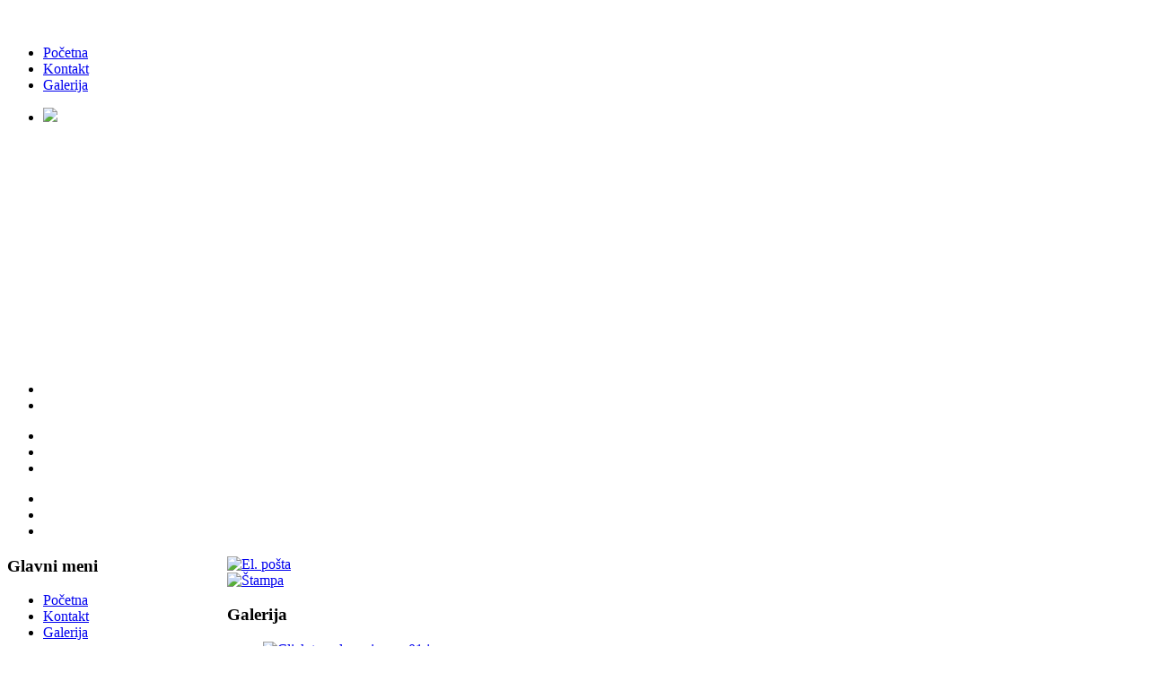

--- FILE ---
content_type: text/html; charset=utf-8
request_url: http://aikido.ba/index.php/galerija
body_size: 4081
content:
<!DOCTYPE HTML>
<html lang="sr-yu" dir="ltr">

<head>
<meta charset="utf-8" />
<meta http-equiv="X-UA-Compatible" content="IE=edge,chrome=1">
<meta name="viewport" content="width=device-width, initial-scale=1">
  <base href="http://aikido.ba/index.php/galerija" />
  <meta name="keywords" content="aikido, klub, šihan, sihan, zvornik,  novi beograd" />
  <meta name="author" content="Super User" />
  <meta name="description" content="Aikido klub Šihan Zvornik" />
  <meta name="generator" content="Joomla! - Open Source Content Management" />
  <title>Galerija</title>
  <link href="/templates/aikido/favicon.ico" rel="shortcut icon" type="image/vnd.microsoft.icon" />
  <link rel="stylesheet" href="/plugins/content/jw_sigpro/jw_sigpro/includes/js/lytebox/lytebox.css" type="text/css" />
  <link rel="stylesheet" href="/plugins/content/jw_sigpro/jw_sigpro/tmpl/Classic/css/template.css" type="text/css" media="screen"  />
  <link rel="stylesheet" href="/plugins/content/jw_sigpro/jw_sigpro/includes/css/print.css" type="text/css" media="print"  />
  <link rel="stylesheet" href="/cache/widgetkit/widgetkit-d3407a6b.css" type="text/css" />
  <script src="/media/system/js/mootools-core.js" type="text/javascript"></script>
  <script src="/media/system/js/core.js" type="text/javascript"></script>
  <script src="/media/system/js/caption.js" type="text/javascript"></script>
  <script src="/plugins/content/jw_sigpro/jw_sigpro/includes/js/lytebox/lytebox.js" type="text/javascript"></script>
  <script src="/plugins/content/jw_sigpro/jw_sigpro/includes/js/behaviour.js" type="text/javascript"></script>
  <script src="/media/widgetkit/js/jquery.js" type="text/javascript"></script>
  <script src="/cache/widgetkit/widgetkit-1c8ddd5c.js" type="text/javascript"></script>
  <script type="text/javascript">
window.addEvent('load', function() {
				new JCaption('img.caption');
			});
  </script>

<link rel="apple-touch-icon-precomposed" href="/templates/aikido/apple_touch_icon.png" />
<link rel="stylesheet" href="/templates/aikido/css/base.css" />
<link rel="stylesheet" href="/templates/aikido/css/layout.css" />
<link rel="stylesheet" href="/templates/aikido/css/menus.css" />
<style>.wrapper { max-width: 980px; }
#sidebar-a { width: 25%; }
#maininner { width: 75%; }
#maininner { float: right; }
#menu .dropdown { width: 250px; }
#menu .columns2 { width: 500px; }
#menu .columns3 { width: 750px; }
#menu .columns4 { width: 1000px; }</style>
<link rel="stylesheet" href="/templates/aikido/css/modules.css" />
<link rel="stylesheet" href="/templates/aikido/css/tools.css" />
<link rel="stylesheet" href="/templates/aikido/css/system.css" />
<link rel="stylesheet" href="/templates/aikido/css/extensions.css" />
<link rel="stylesheet" href="/templates/aikido/styles/newsgrand_style/css/custom.css" />
<link rel="stylesheet" href="/templates/aikido/css/color1/darkblue.css" />
<link rel="stylesheet" href="/templates/aikido/css/color2/blue.css" />
<link rel="stylesheet" href="/templates/aikido/css/font2/georgia.css" />
<link rel="stylesheet" href="/templates/aikido/css/font3/arial.css" />
<link rel="stylesheet" href="/templates/aikido/css/style.css" />
<link rel="stylesheet" href="/templates/aikido/css/responsive.css" />
<link rel="stylesheet" href="/templates/aikido/css/print.css" />
<script src="/templates/aikido/warp/js/warp.js"></script>
<script src="/templates/aikido/warp/js/responsive.js"></script>
<script src="/templates/aikido/warp/js/accordionmenu.js"></script>
<script src="/templates/aikido/warp/js/dropdownmenu.js"></script>
<script src="/templates/aikido/js/template.js"></script>
</head>

<body id="page" class="page sidebar-a-left sidebars-1  isblog " data-config='{"twitter":0,"plusone":0,"facebook":0}'>

		
	<div class="wrapper clearfix">

		<header id="header">

			
				
			<div id="headerbar" class="clearfix">
			
					
				<a id="logo" href="http://aikido.ba">
<p><img src="/images/logoai.png" border="0" alt="" /></p></a>
								
								
			</div>
			
						<div id="menubar" class="clearfix">
				
								<nav id="menu"><ul class="menu menu-dropdown">
<li class="level1 item101"><a href="/" class="level1"><span>Početna</span></a></li><li class="level1 item103"><a href="/index.php/kontakt" class="level1"><span>Kontakt</span></a></li><li class="level1 item105 active current"><a href="/index.php/galerija" class="level1 active current"><span>Galerija</span></a></li></ul></nav>
				
								
			</div>
					
					
		</header>

				<section id="top-a" class="grid-block"><div class="grid-box width100 grid-h"><div class="module mod-imgslider ">
	<div class="deepest">

				
				
<div id="slideshow-1-696f7e8908fe2" class="wk-slideshow wk-slideshow-default" data-widgetkit="slideshow" data-options='{"style":"default","autoplay":1,"interval":5000,"width":"auto","height":"auto","duration":500,"index":0,"order":"default","navigation":1,"buttons":0,"slices":20,"animated":"fade","caption_animation_duration":500}'>
	<div>
		<ul class="slides">

									<li>
				<article class="wk-content clearfix"><img src="/images/slide1.jpg" border="0" style="border: 0;" /></article>
			</li>
												<li>
				<article class="wk-content clearfix"><img src="[data-uri]" data-src="/images/slide2.jpg" border="0" width="980" height="299" /></article>
			</li>
												<li>
				<article class="wk-content clearfix"><img src="[data-uri]" data-src="/images/slide3.jpg" border="0" /></article>
			</li>
								</ul>
				<div class="caption"></div><ul class="captions"><li></li><li></li><li></li></ul>
	</div>
	<ul class="nav"><li><span></span></li><li><span></span></li><li><span></span></li></ul></div>
	</div>
</div></div></section>
				
				
				<div id="main" class="grid-block">

			<div id="maininner" class="grid-box">

				
				
								<section id="content" class="grid-block">
<div id="system-message-container">
</div>

<div id="system">

	
	<article class="item">

		
				<header>

											<div class="icon email"><a href="/index.php/component/mailto/?tmpl=component&amp;template=aikido&amp;link=26d5cf80c983a5674e17f5dd7a8159c6783a0c9f" title="El. pošta" onclick="window.open(this.href,'win2','width=400,height=350,menubar=yes,resizable=yes'); return false;"><img src="/media/system/images/emailButton.png" alt="El. pošta"  /></a></div>
							
								<div class="icon print"><a href="/index.php/galerija?tmpl=component&amp;print=1&amp;page=" title="Štampa" onclick="window.open(this.href,'win2','status=no,toolbar=no,scrollbars=yes,titlebar=no,menubar=no,resizable=yes,width=640,height=480,directories=no,location=no'); return false;" rel="nofollow"><img src="/media/system/images/printButton.png" alt="Štampa"  /></a></div>
								
			<h1 class="title">Galerija</h1>

			
		</header>
			
		
		<div class="content clearfix">

		
<p>

<!-- JoomlaWorks "Simple Image Gallery Pro" Plugin (v2.5.7) starts here -->

<ul id="sigProIddf76dc6ccb" class="sigProContainer sigProClassic sigProClassic">
		<li class="sigProThumb">
		<span class="sigProLinkOuterWrapper">
			<span class="sigProLinkWrapper">
				<a href="/images/foto/01.jpg" class="sigProLink" style="width:120px;height:120px;" rel="lyteshow[gallerydf76dc6ccb]" title="" target="_blank">
										<img class="sigProImg" src="/plugins/content/jw_sigpro/jw_sigpro/includes/images/transparent.gif" alt="Click to enlarge image 01.jpg" title="Click to enlarge image 01.jpg" style="width:120px;height:120px;background-image:url(/cache/jw_sigpro/jwsigpro_cache_df76dc6ccb_01.jpg);" />
														</a>
			</span>
		</span>
	</li>
		<li class="sigProThumb">
		<span class="sigProLinkOuterWrapper">
			<span class="sigProLinkWrapper">
				<a href="/images/foto/010.jpg" class="sigProLink" style="width:120px;height:120px;" rel="lyteshow[gallerydf76dc6ccb]" title="" target="_blank">
										<img class="sigProImg" src="/plugins/content/jw_sigpro/jw_sigpro/includes/images/transparent.gif" alt="Click to enlarge image 010.jpg" title="Click to enlarge image 010.jpg" style="width:120px;height:120px;background-image:url(/cache/jw_sigpro/jwsigpro_cache_df76dc6ccb_010.jpg);" />
														</a>
			</span>
		</span>
	</li>
		<li class="sigProThumb">
		<span class="sigProLinkOuterWrapper">
			<span class="sigProLinkWrapper">
				<a href="/images/foto/02.jpg" class="sigProLink" style="width:120px;height:120px;" rel="lyteshow[gallerydf76dc6ccb]" title="" target="_blank">
										<img class="sigProImg" src="/plugins/content/jw_sigpro/jw_sigpro/includes/images/transparent.gif" alt="Click to enlarge image 02.jpg" title="Click to enlarge image 02.jpg" style="width:120px;height:120px;background-image:url(/cache/jw_sigpro/jwsigpro_cache_df76dc6ccb_02.jpg);" />
														</a>
			</span>
		</span>
	</li>
		<li class="sigProThumb">
		<span class="sigProLinkOuterWrapper">
			<span class="sigProLinkWrapper">
				<a href="/images/foto/03.jpg" class="sigProLink" style="width:120px;height:120px;" rel="lyteshow[gallerydf76dc6ccb]" title="" target="_blank">
										<img class="sigProImg" src="/plugins/content/jw_sigpro/jw_sigpro/includes/images/transparent.gif" alt="Click to enlarge image 03.jpg" title="Click to enlarge image 03.jpg" style="width:120px;height:120px;background-image:url(/cache/jw_sigpro/jwsigpro_cache_df76dc6ccb_03.jpg);" />
														</a>
			</span>
		</span>
	</li>
		<li class="sigProThumb">
		<span class="sigProLinkOuterWrapper">
			<span class="sigProLinkWrapper">
				<a href="/images/foto/04.jpg" class="sigProLink" style="width:120px;height:120px;" rel="lyteshow[gallerydf76dc6ccb]" title="" target="_blank">
										<img class="sigProImg" src="/plugins/content/jw_sigpro/jw_sigpro/includes/images/transparent.gif" alt="Click to enlarge image 04.jpg" title="Click to enlarge image 04.jpg" style="width:120px;height:120px;background-image:url(/cache/jw_sigpro/jwsigpro_cache_df76dc6ccb_04.jpg);" />
														</a>
			</span>
		</span>
	</li>
		<li class="sigProThumb">
		<span class="sigProLinkOuterWrapper">
			<span class="sigProLinkWrapper">
				<a href="/images/foto/05.jpg" class="sigProLink" style="width:120px;height:120px;" rel="lyteshow[gallerydf76dc6ccb]" title="" target="_blank">
										<img class="sigProImg" src="/plugins/content/jw_sigpro/jw_sigpro/includes/images/transparent.gif" alt="Click to enlarge image 05.jpg" title="Click to enlarge image 05.jpg" style="width:120px;height:120px;background-image:url(/cache/jw_sigpro/jwsigpro_cache_df76dc6ccb_05.jpg);" />
														</a>
			</span>
		</span>
	</li>
		<li class="sigProThumb">
		<span class="sigProLinkOuterWrapper">
			<span class="sigProLinkWrapper">
				<a href="/images/foto/06.jpg" class="sigProLink" style="width:120px;height:120px;" rel="lyteshow[gallerydf76dc6ccb]" title="" target="_blank">
										<img class="sigProImg" src="/plugins/content/jw_sigpro/jw_sigpro/includes/images/transparent.gif" alt="Click to enlarge image 06.jpg" title="Click to enlarge image 06.jpg" style="width:120px;height:120px;background-image:url(/cache/jw_sigpro/jwsigpro_cache_df76dc6ccb_06.jpg);" />
														</a>
			</span>
		</span>
	</li>
		<li class="sigProThumb">
		<span class="sigProLinkOuterWrapper">
			<span class="sigProLinkWrapper">
				<a href="/images/foto/07.jpg" class="sigProLink" style="width:120px;height:120px;" rel="lyteshow[gallerydf76dc6ccb]" title="" target="_blank">
										<img class="sigProImg" src="/plugins/content/jw_sigpro/jw_sigpro/includes/images/transparent.gif" alt="Click to enlarge image 07.jpg" title="Click to enlarge image 07.jpg" style="width:120px;height:120px;background-image:url(/cache/jw_sigpro/jwsigpro_cache_df76dc6ccb_07.jpg);" />
														</a>
			</span>
		</span>
	</li>
		<li class="sigProThumb">
		<span class="sigProLinkOuterWrapper">
			<span class="sigProLinkWrapper">
				<a href="/images/foto/08.jpg" class="sigProLink" style="width:120px;height:120px;" rel="lyteshow[gallerydf76dc6ccb]" title="" target="_blank">
										<img class="sigProImg" src="/plugins/content/jw_sigpro/jw_sigpro/includes/images/transparent.gif" alt="Click to enlarge image 08.jpg" title="Click to enlarge image 08.jpg" style="width:120px;height:120px;background-image:url(/cache/jw_sigpro/jwsigpro_cache_df76dc6ccb_08.jpg);" />
														</a>
			</span>
		</span>
	</li>
		<li class="sigProThumb">
		<span class="sigProLinkOuterWrapper">
			<span class="sigProLinkWrapper">
				<a href="/images/foto/09.jpg" class="sigProLink" style="width:120px;height:120px;" rel="lyteshow[gallerydf76dc6ccb]" title="" target="_blank">
										<img class="sigProImg" src="/plugins/content/jw_sigpro/jw_sigpro/includes/images/transparent.gif" alt="Click to enlarge image 09.jpg" title="Click to enlarge image 09.jpg" style="width:120px;height:120px;background-image:url(/cache/jw_sigpro/jwsigpro_cache_df76dc6ccb_09.jpg);" />
														</a>
			</span>
		</span>
	</li>
		<li class="sigProThumb">
		<span class="sigProLinkOuterWrapper">
			<span class="sigProLinkWrapper">
				<a href="/images/foto/091.jpg" class="sigProLink" style="width:120px;height:120px;" rel="lyteshow[gallerydf76dc6ccb]" title="" target="_blank">
										<img class="sigProImg" src="/plugins/content/jw_sigpro/jw_sigpro/includes/images/transparent.gif" alt="Click to enlarge image 091.jpg" title="Click to enlarge image 091.jpg" style="width:120px;height:120px;background-image:url(/cache/jw_sigpro/jwsigpro_cache_df76dc6ccb_091.jpg);" />
														</a>
			</span>
		</span>
	</li>
		<li class="sigProThumb">
		<span class="sigProLinkOuterWrapper">
			<span class="sigProLinkWrapper">
				<a href="/images/foto/092.jpg" class="sigProLink" style="width:120px;height:120px;" rel="lyteshow[gallerydf76dc6ccb]" title="" target="_blank">
										<img class="sigProImg" src="/plugins/content/jw_sigpro/jw_sigpro/includes/images/transparent.gif" alt="Click to enlarge image 092.jpg" title="Click to enlarge image 092.jpg" style="width:120px;height:120px;background-image:url(/cache/jw_sigpro/jwsigpro_cache_df76dc6ccb_092.jpg);" />
														</a>
			</span>
		</span>
	</li>
		<li class="sigProThumb">
		<span class="sigProLinkOuterWrapper">
			<span class="sigProLinkWrapper">
				<a href="/images/foto/093.jpg" class="sigProLink" style="width:120px;height:120px;" rel="lyteshow[gallerydf76dc6ccb]" title="" target="_blank">
										<img class="sigProImg" src="/plugins/content/jw_sigpro/jw_sigpro/includes/images/transparent.gif" alt="Click to enlarge image 093.jpg" title="Click to enlarge image 093.jpg" style="width:120px;height:120px;background-image:url(/cache/jw_sigpro/jwsigpro_cache_df76dc6ccb_093.jpg);" />
														</a>
			</span>
		</span>
	</li>
		<li class="sigProThumb">
		<span class="sigProLinkOuterWrapper">
			<span class="sigProLinkWrapper">
				<a href="/images/foto/094.jpg" class="sigProLink" style="width:120px;height:120px;" rel="lyteshow[gallerydf76dc6ccb]" title="" target="_blank">
										<img class="sigProImg" src="/plugins/content/jw_sigpro/jw_sigpro/includes/images/transparent.gif" alt="Click to enlarge image 094.jpg" title="Click to enlarge image 094.jpg" style="width:120px;height:120px;background-image:url(/cache/jw_sigpro/jwsigpro_cache_df76dc6ccb_094.jpg);" />
														</a>
			</span>
		</span>
	</li>
		<li class="sigProThumb">
		<span class="sigProLinkOuterWrapper">
			<span class="sigProLinkWrapper">
				<a href="/images/foto/095.jpg" class="sigProLink" style="width:120px;height:120px;" rel="lyteshow[gallerydf76dc6ccb]" title="" target="_blank">
										<img class="sigProImg" src="/plugins/content/jw_sigpro/jw_sigpro/includes/images/transparent.gif" alt="Click to enlarge image 095.jpg" title="Click to enlarge image 095.jpg" style="width:120px;height:120px;background-image:url(/cache/jw_sigpro/jwsigpro_cache_df76dc6ccb_095.jpg);" />
														</a>
			</span>
		</span>
	</li>
		<li class="sigProThumb">
		<span class="sigProLinkOuterWrapper">
			<span class="sigProLinkWrapper">
				<a href="/images/foto/096.jpg" class="sigProLink" style="width:120px;height:120px;" rel="lyteshow[gallerydf76dc6ccb]" title="" target="_blank">
										<img class="sigProImg" src="/plugins/content/jw_sigpro/jw_sigpro/includes/images/transparent.gif" alt="Click to enlarge image 096.jpg" title="Click to enlarge image 096.jpg" style="width:120px;height:120px;background-image:url(/cache/jw_sigpro/jwsigpro_cache_df76dc6ccb_096.jpg);" />
														</a>
			</span>
		</span>
	</li>
		<li class="sigProThumb">
		<span class="sigProLinkOuterWrapper">
			<span class="sigProLinkWrapper">
				<a href="/images/foto/097.jpg" class="sigProLink" style="width:120px;height:120px;" rel="lyteshow[gallerydf76dc6ccb]" title="" target="_blank">
										<img class="sigProImg" src="/plugins/content/jw_sigpro/jw_sigpro/includes/images/transparent.gif" alt="Click to enlarge image 097.jpg" title="Click to enlarge image 097.jpg" style="width:120px;height:120px;background-image:url(/cache/jw_sigpro/jwsigpro_cache_df76dc6ccb_097.jpg);" />
														</a>
			</span>
		</span>
	</li>
		<li class="sigProThumb">
		<span class="sigProLinkOuterWrapper">
			<span class="sigProLinkWrapper">
				<a href="/images/foto/098.jpg" class="sigProLink" style="width:120px;height:120px;" rel="lyteshow[gallerydf76dc6ccb]" title="" target="_blank">
										<img class="sigProImg" src="/plugins/content/jw_sigpro/jw_sigpro/includes/images/transparent.gif" alt="Click to enlarge image 098.jpg" title="Click to enlarge image 098.jpg" style="width:120px;height:120px;background-image:url(/cache/jw_sigpro/jwsigpro_cache_df76dc6ccb_098.jpg);" />
														</a>
			</span>
		</span>
	</li>
		<li class="sigProThumb">
		<span class="sigProLinkOuterWrapper">
			<span class="sigProLinkWrapper">
				<a href="/images/foto/099.jpg" class="sigProLink" style="width:120px;height:120px;" rel="lyteshow[gallerydf76dc6ccb]" title="" target="_blank">
										<img class="sigProImg" src="/plugins/content/jw_sigpro/jw_sigpro/includes/images/transparent.gif" alt="Click to enlarge image 099.jpg" title="Click to enlarge image 099.jpg" style="width:120px;height:120px;background-image:url(/cache/jw_sigpro/jwsigpro_cache_df76dc6ccb_099.jpg);" />
														</a>
			</span>
		</span>
	</li>
		<li class="sigProThumb">
		<span class="sigProLinkOuterWrapper">
			<span class="sigProLinkWrapper">
				<a href="/images/foto/0991.jpg" class="sigProLink" style="width:120px;height:120px;" rel="lyteshow[gallerydf76dc6ccb]" title="" target="_blank">
										<img class="sigProImg" src="/plugins/content/jw_sigpro/jw_sigpro/includes/images/transparent.gif" alt="Click to enlarge image 0991.jpg" title="Click to enlarge image 0991.jpg" style="width:120px;height:120px;background-image:url(/cache/jw_sigpro/jwsigpro_cache_df76dc6ccb_0991.jpg);" />
														</a>
			</span>
		</span>
	</li>
		<li class="sigProThumb">
		<span class="sigProLinkOuterWrapper">
			<span class="sigProLinkWrapper">
				<a href="/images/foto/0992.jpg" class="sigProLink" style="width:120px;height:120px;" rel="lyteshow[gallerydf76dc6ccb]" title="" target="_blank">
										<img class="sigProImg" src="/plugins/content/jw_sigpro/jw_sigpro/includes/images/transparent.gif" alt="Click to enlarge image 0992.jpg" title="Click to enlarge image 0992.jpg" style="width:120px;height:120px;background-image:url(/cache/jw_sigpro/jwsigpro_cache_df76dc6ccb_0992.jpg);" />
														</a>
			</span>
		</span>
	</li>
		<li class="sigProThumb">
		<span class="sigProLinkOuterWrapper">
			<span class="sigProLinkWrapper">
				<a href="/images/foto/0993.jpg" class="sigProLink" style="width:120px;height:120px;" rel="lyteshow[gallerydf76dc6ccb]" title="" target="_blank">
										<img class="sigProImg" src="/plugins/content/jw_sigpro/jw_sigpro/includes/images/transparent.gif" alt="Click to enlarge image 0993.jpg" title="Click to enlarge image 0993.jpg" style="width:120px;height:120px;background-image:url(/cache/jw_sigpro/jwsigpro_cache_df76dc6ccb_0993.jpg);" />
														</a>
			</span>
		</span>
	</li>
		<li class="sigProThumb">
		<span class="sigProLinkOuterWrapper">
			<span class="sigProLinkWrapper">
				<a href="/images/foto/0994.jpg" class="sigProLink" style="width:120px;height:120px;" rel="lyteshow[gallerydf76dc6ccb]" title="" target="_blank">
										<img class="sigProImg" src="/plugins/content/jw_sigpro/jw_sigpro/includes/images/transparent.gif" alt="Click to enlarge image 0994.jpg" title="Click to enlarge image 0994.jpg" style="width:120px;height:120px;background-image:url(/cache/jw_sigpro/jwsigpro_cache_df76dc6ccb_0994.jpg);" />
														</a>
			</span>
		</span>
	</li>
		<li class="sigProThumb">
		<span class="sigProLinkOuterWrapper">
			<span class="sigProLinkWrapper">
				<a href="/images/foto/0995.jpg" class="sigProLink" style="width:120px;height:120px;" rel="lyteshow[gallerydf76dc6ccb]" title="" target="_blank">
										<img class="sigProImg" src="/plugins/content/jw_sigpro/jw_sigpro/includes/images/transparent.gif" alt="Click to enlarge image 0995.jpg" title="Click to enlarge image 0995.jpg" style="width:120px;height:120px;background-image:url(/cache/jw_sigpro/jwsigpro_cache_df76dc6ccb_0995.jpg);" />
														</a>
			</span>
		</span>
	</li>
		<li class="sigProThumb">
		<span class="sigProLinkOuterWrapper">
			<span class="sigProLinkWrapper">
				<a href="/images/foto/0996.jpg" class="sigProLink" style="width:120px;height:120px;" rel="lyteshow[gallerydf76dc6ccb]" title="" target="_blank">
										<img class="sigProImg" src="/plugins/content/jw_sigpro/jw_sigpro/includes/images/transparent.gif" alt="Click to enlarge image 0996.jpg" title="Click to enlarge image 0996.jpg" style="width:120px;height:120px;background-image:url(/cache/jw_sigpro/jwsigpro_cache_df76dc6ccb_0996.jpg);" />
														</a>
			</span>
		</span>
	</li>
		<li class="sigProThumb">
		<span class="sigProLinkOuterWrapper">
			<span class="sigProLinkWrapper">
				<a href="/images/foto/0997.jpg" class="sigProLink" style="width:120px;height:120px;" rel="lyteshow[gallerydf76dc6ccb]" title="" target="_blank">
										<img class="sigProImg" src="/plugins/content/jw_sigpro/jw_sigpro/includes/images/transparent.gif" alt="Click to enlarge image 0997.jpg" title="Click to enlarge image 0997.jpg" style="width:120px;height:120px;background-image:url(/cache/jw_sigpro/jwsigpro_cache_df76dc6ccb_0997.jpg);" />
														</a>
			</span>
		</span>
	</li>
		<li class="sigProThumb">
		<span class="sigProLinkOuterWrapper">
			<span class="sigProLinkWrapper">
				<a href="/images/foto/0998.jpg" class="sigProLink" style="width:120px;height:120px;" rel="lyteshow[gallerydf76dc6ccb]" title="" target="_blank">
										<img class="sigProImg" src="/plugins/content/jw_sigpro/jw_sigpro/includes/images/transparent.gif" alt="Click to enlarge image 0998.jpg" title="Click to enlarge image 0998.jpg" style="width:120px;height:120px;background-image:url(/cache/jw_sigpro/jwsigpro_cache_df76dc6ccb_0998.jpg);" />
														</a>
			</span>
		</span>
	</li>
		<li class="sigProThumb">
		<span class="sigProLinkOuterWrapper">
			<span class="sigProLinkWrapper">
				<a href="/images/foto/0999.jpg" class="sigProLink" style="width:120px;height:120px;" rel="lyteshow[gallerydf76dc6ccb]" title="" target="_blank">
										<img class="sigProImg" src="/plugins/content/jw_sigpro/jw_sigpro/includes/images/transparent.gif" alt="Click to enlarge image 0999.jpg" title="Click to enlarge image 0999.jpg" style="width:120px;height:120px;background-image:url(/cache/jw_sigpro/jwsigpro_cache_df76dc6ccb_0999.jpg);" />
														</a>
			</span>
		</span>
	</li>
		<li class="sigProThumb">
		<span class="sigProLinkOuterWrapper">
			<span class="sigProLinkWrapper">
				<a href="/images/foto/09991.jpg" class="sigProLink" style="width:120px;height:120px;" rel="lyteshow[gallerydf76dc6ccb]" title="" target="_blank">
										<img class="sigProImg" src="/plugins/content/jw_sigpro/jw_sigpro/includes/images/transparent.gif" alt="Click to enlarge image 09991.jpg" title="Click to enlarge image 09991.jpg" style="width:120px;height:120px;background-image:url(/cache/jw_sigpro/jwsigpro_cache_df76dc6ccb_09991.jpg);" />
														</a>
			</span>
		</span>
	</li>
		<li class="sigProThumb">
		<span class="sigProLinkOuterWrapper">
			<span class="sigProLinkWrapper">
				<a href="/images/foto/09992.jpg" class="sigProLink" style="width:120px;height:120px;" rel="lyteshow[gallerydf76dc6ccb]" title="" target="_blank">
										<img class="sigProImg" src="/plugins/content/jw_sigpro/jw_sigpro/includes/images/transparent.gif" alt="Click to enlarge image 09992.jpg" title="Click to enlarge image 09992.jpg" style="width:120px;height:120px;background-image:url(/cache/jw_sigpro/jwsigpro_cache_df76dc6ccb_09992.jpg);" />
														</a>
			</span>
		</span>
	</li>
		<li class="sigProThumb">
		<span class="sigProLinkOuterWrapper">
			<span class="sigProLinkWrapper">
				<a href="/images/foto/09993.jpg" class="sigProLink" style="width:120px;height:120px;" rel="lyteshow[gallerydf76dc6ccb]" title="" target="_blank">
										<img class="sigProImg" src="/plugins/content/jw_sigpro/jw_sigpro/includes/images/transparent.gif" alt="Click to enlarge image 09993.jpg" title="Click to enlarge image 09993.jpg" style="width:120px;height:120px;background-image:url(/cache/jw_sigpro/jwsigpro_cache_df76dc6ccb_09993.jpg);" />
														</a>
			</span>
		</span>
	</li>
		<li class="sigProThumb">
		<span class="sigProLinkOuterWrapper">
			<span class="sigProLinkWrapper">
				<a href="/images/foto/09994.jpg" class="sigProLink" style="width:120px;height:120px;" rel="lyteshow[gallerydf76dc6ccb]" title="" target="_blank">
										<img class="sigProImg" src="/plugins/content/jw_sigpro/jw_sigpro/includes/images/transparent.gif" alt="Click to enlarge image 09994.jpg" title="Click to enlarge image 09994.jpg" style="width:120px;height:120px;background-image:url(/cache/jw_sigpro/jwsigpro_cache_df76dc6ccb_09994.jpg);" />
														</a>
			</span>
		</span>
	</li>
		<li class="sigProThumb">
		<span class="sigProLinkOuterWrapper">
			<span class="sigProLinkWrapper">
				<a href="/images/foto/09995.jpg" class="sigProLink" style="width:120px;height:120px;" rel="lyteshow[gallerydf76dc6ccb]" title="" target="_blank">
										<img class="sigProImg" src="/plugins/content/jw_sigpro/jw_sigpro/includes/images/transparent.gif" alt="Click to enlarge image 09995.jpg" title="Click to enlarge image 09995.jpg" style="width:120px;height:120px;background-image:url(/cache/jw_sigpro/jwsigpro_cache_df76dc6ccb_09995.jpg);" />
														</a>
			</span>
		</span>
	</li>
		<li class="sigProThumb">
		<span class="sigProLinkOuterWrapper">
			<span class="sigProLinkWrapper">
				<a href="/images/foto/09996.jpg" class="sigProLink" style="width:120px;height:120px;" rel="lyteshow[gallerydf76dc6ccb]" title="" target="_blank">
										<img class="sigProImg" src="/plugins/content/jw_sigpro/jw_sigpro/includes/images/transparent.gif" alt="Click to enlarge image 09996.jpg" title="Click to enlarge image 09996.jpg" style="width:120px;height:120px;background-image:url(/cache/jw_sigpro/jwsigpro_cache_df76dc6ccb_09996.jpg);" />
														</a>
			</span>
		</span>
	</li>
		<li class="sigProThumb">
		<span class="sigProLinkOuterWrapper">
			<span class="sigProLinkWrapper">
				<a href="/images/foto/09997.jpg" class="sigProLink" style="width:120px;height:120px;" rel="lyteshow[gallerydf76dc6ccb]" title="" target="_blank">
										<img class="sigProImg" src="/plugins/content/jw_sigpro/jw_sigpro/includes/images/transparent.gif" alt="Click to enlarge image 09997.jpg" title="Click to enlarge image 09997.jpg" style="width:120px;height:120px;background-image:url(/cache/jw_sigpro/jwsigpro_cache_df76dc6ccb_09997.jpg);" />
														</a>
			</span>
		</span>
	</li>
		<li class="sigProThumb">
		<span class="sigProLinkOuterWrapper">
			<span class="sigProLinkWrapper">
				<a href="/images/foto/09998.jpg" class="sigProLink" style="width:120px;height:120px;" rel="lyteshow[gallerydf76dc6ccb]" title="" target="_blank">
										<img class="sigProImg" src="/plugins/content/jw_sigpro/jw_sigpro/includes/images/transparent.gif" alt="Click to enlarge image 09998.jpg" title="Click to enlarge image 09998.jpg" style="width:120px;height:120px;background-image:url(/cache/jw_sigpro/jwsigpro_cache_df76dc6ccb_09998.jpg);" />
														</a>
			</span>
		</span>
	</li>
		<li class="sigProThumb">
		<span class="sigProLinkOuterWrapper">
			<span class="sigProLinkWrapper">
				<a href="/images/foto/1.jpg" class="sigProLink" style="width:120px;height:120px;" rel="lyteshow[gallerydf76dc6ccb]" title="" target="_blank">
										<img class="sigProImg" src="/plugins/content/jw_sigpro/jw_sigpro/includes/images/transparent.gif" alt="Click to enlarge image 1.jpg" title="Click to enlarge image 1.jpg" style="width:120px;height:120px;background-image:url(/cache/jw_sigpro/jwsigpro_cache_df76dc6ccb_1.jpg);" />
														</a>
			</span>
		</span>
	</li>
		<li class="sigProThumb">
		<span class="sigProLinkOuterWrapper">
			<span class="sigProLinkWrapper">
				<a href="/images/foto/1a.jpg" class="sigProLink" style="width:120px;height:120px;" rel="lyteshow[gallerydf76dc6ccb]" title="" target="_blank">
										<img class="sigProImg" src="/plugins/content/jw_sigpro/jw_sigpro/includes/images/transparent.gif" alt="Click to enlarge image 1a.jpg" title="Click to enlarge image 1a.jpg" style="width:120px;height:120px;background-image:url(/cache/jw_sigpro/jwsigpro_cache_df76dc6ccb_1a.jpg);" />
														</a>
			</span>
		</span>
	</li>
		<li class="sigProThumb">
		<span class="sigProLinkOuterWrapper">
			<span class="sigProLinkWrapper">
				<a href="/images/foto/1b.jpg" class="sigProLink" style="width:120px;height:120px;" rel="lyteshow[gallerydf76dc6ccb]" title="" target="_blank">
										<img class="sigProImg" src="/plugins/content/jw_sigpro/jw_sigpro/includes/images/transparent.gif" alt="Click to enlarge image 1b.jpg" title="Click to enlarge image 1b.jpg" style="width:120px;height:120px;background-image:url(/cache/jw_sigpro/jwsigpro_cache_df76dc6ccb_1b.jpg);" />
														</a>
			</span>
		</span>
	</li>
		<li class="sigProThumb">
		<span class="sigProLinkOuterWrapper">
			<span class="sigProLinkWrapper">
				<a href="/images/foto/1c.jpg" class="sigProLink" style="width:120px;height:120px;" rel="lyteshow[gallerydf76dc6ccb]" title="" target="_blank">
										<img class="sigProImg" src="/plugins/content/jw_sigpro/jw_sigpro/includes/images/transparent.gif" alt="Click to enlarge image 1c.jpg" title="Click to enlarge image 1c.jpg" style="width:120px;height:120px;background-image:url(/cache/jw_sigpro/jwsigpro_cache_df76dc6ccb_1c.jpg);" />
														</a>
			</span>
		</span>
	</li>
		<li class="sigProThumb">
		<span class="sigProLinkOuterWrapper">
			<span class="sigProLinkWrapper">
				<a href="/images/foto/1d.jpg" class="sigProLink" style="width:120px;height:120px;" rel="lyteshow[gallerydf76dc6ccb]" title="" target="_blank">
										<img class="sigProImg" src="/plugins/content/jw_sigpro/jw_sigpro/includes/images/transparent.gif" alt="Click to enlarge image 1d.jpg" title="Click to enlarge image 1d.jpg" style="width:120px;height:120px;background-image:url(/cache/jw_sigpro/jwsigpro_cache_df76dc6ccb_1d.jpg);" />
														</a>
			</span>
		</span>
	</li>
		<li class="sigProThumb">
		<span class="sigProLinkOuterWrapper">
			<span class="sigProLinkWrapper">
				<a href="/images/foto/2a.jpg" class="sigProLink" style="width:120px;height:120px;" rel="lyteshow[gallerydf76dc6ccb]" title="" target="_blank">
										<img class="sigProImg" src="/plugins/content/jw_sigpro/jw_sigpro/includes/images/transparent.gif" alt="Click to enlarge image 2a.jpg" title="Click to enlarge image 2a.jpg" style="width:120px;height:120px;background-image:url(/cache/jw_sigpro/jwsigpro_cache_df76dc6ccb_2a.jpg);" />
														</a>
			</span>
		</span>
	</li>
		<li class="sigProThumb">
		<span class="sigProLinkOuterWrapper">
			<span class="sigProLinkWrapper">
				<a href="/images/foto/2b.jpg" class="sigProLink" style="width:120px;height:120px;" rel="lyteshow[gallerydf76dc6ccb]" title="" target="_blank">
										<img class="sigProImg" src="/plugins/content/jw_sigpro/jw_sigpro/includes/images/transparent.gif" alt="Click to enlarge image 2b.jpg" title="Click to enlarge image 2b.jpg" style="width:120px;height:120px;background-image:url(/cache/jw_sigpro/jwsigpro_cache_df76dc6ccb_2b.jpg);" />
														</a>
			</span>
		</span>
	</li>
		<li class="sigProThumb">
		<span class="sigProLinkOuterWrapper">
			<span class="sigProLinkWrapper">
				<a href="/images/foto/2c.jpg" class="sigProLink" style="width:120px;height:120px;" rel="lyteshow[gallerydf76dc6ccb]" title="" target="_blank">
										<img class="sigProImg" src="/plugins/content/jw_sigpro/jw_sigpro/includes/images/transparent.gif" alt="Click to enlarge image 2c.jpg" title="Click to enlarge image 2c.jpg" style="width:120px;height:120px;background-image:url(/cache/jw_sigpro/jwsigpro_cache_df76dc6ccb_2c.jpg);" />
														</a>
			</span>
		</span>
	</li>
		<li class="sigProThumb">
		<span class="sigProLinkOuterWrapper">
			<span class="sigProLinkWrapper">
				<a href="/images/foto/2d.jpg" class="sigProLink" style="width:120px;height:120px;" rel="lyteshow[gallerydf76dc6ccb]" title="" target="_blank">
										<img class="sigProImg" src="/plugins/content/jw_sigpro/jw_sigpro/includes/images/transparent.gif" alt="Click to enlarge image 2d.jpg" title="Click to enlarge image 2d.jpg" style="width:120px;height:120px;background-image:url(/cache/jw_sigpro/jwsigpro_cache_df76dc6ccb_2d.jpg);" />
														</a>
			</span>
		</span>
	</li>
		<li class="sigProThumb">
		<span class="sigProLinkOuterWrapper">
			<span class="sigProLinkWrapper">
				<a href="/images/foto/2e.jpg" class="sigProLink" style="width:120px;height:120px;" rel="lyteshow[gallerydf76dc6ccb]" title="" target="_blank">
										<img class="sigProImg" src="/plugins/content/jw_sigpro/jw_sigpro/includes/images/transparent.gif" alt="Click to enlarge image 2e.jpg" title="Click to enlarge image 2e.jpg" style="width:120px;height:120px;background-image:url(/cache/jw_sigpro/jwsigpro_cache_df76dc6ccb_2e.jpg);" />
														</a>
			</span>
		</span>
	</li>
		<li class="sigProThumb">
		<span class="sigProLinkOuterWrapper">
			<span class="sigProLinkWrapper">
				<a href="/images/foto/3a.jpg" class="sigProLink" style="width:120px;height:120px;" rel="lyteshow[gallerydf76dc6ccb]" title="" target="_blank">
										<img class="sigProImg" src="/plugins/content/jw_sigpro/jw_sigpro/includes/images/transparent.gif" alt="Click to enlarge image 3a.jpg" title="Click to enlarge image 3a.jpg" style="width:120px;height:120px;background-image:url(/cache/jw_sigpro/jwsigpro_cache_df76dc6ccb_3a.jpg);" />
														</a>
			</span>
		</span>
	</li>
		<li class="sigProThumb">
		<span class="sigProLinkOuterWrapper">
			<span class="sigProLinkWrapper">
				<a href="/images/foto/3b.jpg" class="sigProLink" style="width:120px;height:120px;" rel="lyteshow[gallerydf76dc6ccb]" title="" target="_blank">
										<img class="sigProImg" src="/plugins/content/jw_sigpro/jw_sigpro/includes/images/transparent.gif" alt="Click to enlarge image 3b.jpg" title="Click to enlarge image 3b.jpg" style="width:120px;height:120px;background-image:url(/cache/jw_sigpro/jwsigpro_cache_df76dc6ccb_3b.jpg);" />
														</a>
			</span>
		</span>
	</li>
		<li class="sigProThumb">
		<span class="sigProLinkOuterWrapper">
			<span class="sigProLinkWrapper">
				<a href="/images/foto/3c.jpg" class="sigProLink" style="width:120px;height:120px;" rel="lyteshow[gallerydf76dc6ccb]" title="" target="_blank">
										<img class="sigProImg" src="/plugins/content/jw_sigpro/jw_sigpro/includes/images/transparent.gif" alt="Click to enlarge image 3c.jpg" title="Click to enlarge image 3c.jpg" style="width:120px;height:120px;background-image:url(/cache/jw_sigpro/jwsigpro_cache_df76dc6ccb_3c.jpg);" />
														</a>
			</span>
		</span>
	</li>
		<li class="sigProThumb">
		<span class="sigProLinkOuterWrapper">
			<span class="sigProLinkWrapper">
				<a href="/images/foto/3d.jpg" class="sigProLink" style="width:120px;height:120px;" rel="lyteshow[gallerydf76dc6ccb]" title="" target="_blank">
										<img class="sigProImg" src="/plugins/content/jw_sigpro/jw_sigpro/includes/images/transparent.gif" alt="Click to enlarge image 3d.jpg" title="Click to enlarge image 3d.jpg" style="width:120px;height:120px;background-image:url(/cache/jw_sigpro/jwsigpro_cache_df76dc6ccb_3d.jpg);" />
														</a>
			</span>
		</span>
	</li>
		<li class="sigProThumb">
		<span class="sigProLinkOuterWrapper">
			<span class="sigProLinkWrapper">
				<a href="/images/foto/3e.jpg" class="sigProLink" style="width:120px;height:120px;" rel="lyteshow[gallerydf76dc6ccb]" title="" target="_blank">
										<img class="sigProImg" src="/plugins/content/jw_sigpro/jw_sigpro/includes/images/transparent.gif" alt="Click to enlarge image 3e.jpg" title="Click to enlarge image 3e.jpg" style="width:120px;height:120px;background-image:url(/cache/jw_sigpro/jwsigpro_cache_df76dc6ccb_3e.jpg);" />
														</a>
			</span>
		</span>
	</li>
		<li class="sigProThumb">
		<span class="sigProLinkOuterWrapper">
			<span class="sigProLinkWrapper">
				<a href="/images/foto/4a.jpg" class="sigProLink" style="width:120px;height:120px;" rel="lyteshow[gallerydf76dc6ccb]" title="" target="_blank">
										<img class="sigProImg" src="/plugins/content/jw_sigpro/jw_sigpro/includes/images/transparent.gif" alt="Click to enlarge image 4a.jpg" title="Click to enlarge image 4a.jpg" style="width:120px;height:120px;background-image:url(/cache/jw_sigpro/jwsigpro_cache_df76dc6ccb_4a.jpg);" />
														</a>
			</span>
		</span>
	</li>
		<li class="sigProThumb">
		<span class="sigProLinkOuterWrapper">
			<span class="sigProLinkWrapper">
				<a href="/images/foto/4b.jpg" class="sigProLink" style="width:120px;height:120px;" rel="lyteshow[gallerydf76dc6ccb]" title="" target="_blank">
										<img class="sigProImg" src="/plugins/content/jw_sigpro/jw_sigpro/includes/images/transparent.gif" alt="Click to enlarge image 4b.jpg" title="Click to enlarge image 4b.jpg" style="width:120px;height:120px;background-image:url(/cache/jw_sigpro/jwsigpro_cache_df76dc6ccb_4b.jpg);" />
														</a>
			</span>
		</span>
	</li>
		<li class="sigProThumb">
		<span class="sigProLinkOuterWrapper">
			<span class="sigProLinkWrapper">
				<a href="/images/foto/4c.jpg" class="sigProLink" style="width:120px;height:120px;" rel="lyteshow[gallerydf76dc6ccb]" title="" target="_blank">
										<img class="sigProImg" src="/plugins/content/jw_sigpro/jw_sigpro/includes/images/transparent.gif" alt="Click to enlarge image 4c.jpg" title="Click to enlarge image 4c.jpg" style="width:120px;height:120px;background-image:url(/cache/jw_sigpro/jwsigpro_cache_df76dc6ccb_4c.jpg);" />
														</a>
			</span>
		</span>
	</li>
		<li class="sigProThumb">
		<span class="sigProLinkOuterWrapper">
			<span class="sigProLinkWrapper">
				<a href="/images/foto/4d.jpg" class="sigProLink" style="width:120px;height:120px;" rel="lyteshow[gallerydf76dc6ccb]" title="" target="_blank">
										<img class="sigProImg" src="/plugins/content/jw_sigpro/jw_sigpro/includes/images/transparent.gif" alt="Click to enlarge image 4d.jpg" title="Click to enlarge image 4d.jpg" style="width:120px;height:120px;background-image:url(/cache/jw_sigpro/jwsigpro_cache_df76dc6ccb_4d.jpg);" />
														</a>
			</span>
		</span>
	</li>
		<li class="sigProThumb">
		<span class="sigProLinkOuterWrapper">
			<span class="sigProLinkWrapper">
				<a href="/images/foto/4e.jpg" class="sigProLink" style="width:120px;height:120px;" rel="lyteshow[gallerydf76dc6ccb]" title="" target="_blank">
										<img class="sigProImg" src="/plugins/content/jw_sigpro/jw_sigpro/includes/images/transparent.gif" alt="Click to enlarge image 4e.jpg" title="Click to enlarge image 4e.jpg" style="width:120px;height:120px;background-image:url(/cache/jw_sigpro/jwsigpro_cache_df76dc6ccb_4e.jpg);" />
														</a>
			</span>
		</span>
	</li>
		<li class="sigProThumb">
		<span class="sigProLinkOuterWrapper">
			<span class="sigProLinkWrapper">
				<a href="/images/foto/5a.jpg" class="sigProLink" style="width:120px;height:120px;" rel="lyteshow[gallerydf76dc6ccb]" title="" target="_blank">
										<img class="sigProImg" src="/plugins/content/jw_sigpro/jw_sigpro/includes/images/transparent.gif" alt="Click to enlarge image 5a.jpg" title="Click to enlarge image 5a.jpg" style="width:120px;height:120px;background-image:url(/cache/jw_sigpro/jwsigpro_cache_df76dc6ccb_5a.jpg);" />
														</a>
			</span>
		</span>
	</li>
		<li class="sigProThumb">
		<span class="sigProLinkOuterWrapper">
			<span class="sigProLinkWrapper">
				<a href="/images/foto/5b.jpg" class="sigProLink" style="width:120px;height:120px;" rel="lyteshow[gallerydf76dc6ccb]" title="" target="_blank">
										<img class="sigProImg" src="/plugins/content/jw_sigpro/jw_sigpro/includes/images/transparent.gif" alt="Click to enlarge image 5b.jpg" title="Click to enlarge image 5b.jpg" style="width:120px;height:120px;background-image:url(/cache/jw_sigpro/jwsigpro_cache_df76dc6ccb_5b.jpg);" />
														</a>
			</span>
		</span>
	</li>
		<li class="sigProThumb">
		<span class="sigProLinkOuterWrapper">
			<span class="sigProLinkWrapper">
				<a href="/images/foto/5c.jpg" class="sigProLink" style="width:120px;height:120px;" rel="lyteshow[gallerydf76dc6ccb]" title="" target="_blank">
										<img class="sigProImg" src="/plugins/content/jw_sigpro/jw_sigpro/includes/images/transparent.gif" alt="Click to enlarge image 5c.jpg" title="Click to enlarge image 5c.jpg" style="width:120px;height:120px;background-image:url(/cache/jw_sigpro/jwsigpro_cache_df76dc6ccb_5c.jpg);" />
														</a>
			</span>
		</span>
	</li>
		<li class="sigProThumb">
		<span class="sigProLinkOuterWrapper">
			<span class="sigProLinkWrapper">
				<a href="/images/foto/5d.jpg" class="sigProLink" style="width:120px;height:120px;" rel="lyteshow[gallerydf76dc6ccb]" title="" target="_blank">
										<img class="sigProImg" src="/plugins/content/jw_sigpro/jw_sigpro/includes/images/transparent.gif" alt="Click to enlarge image 5d.jpg" title="Click to enlarge image 5d.jpg" style="width:120px;height:120px;background-image:url(/cache/jw_sigpro/jwsigpro_cache_df76dc6ccb_5d.jpg);" />
														</a>
			</span>
		</span>
	</li>
		<li class="sigProThumb">
		<span class="sigProLinkOuterWrapper">
			<span class="sigProLinkWrapper">
				<a href="/images/foto/5e.jpg" class="sigProLink" style="width:120px;height:120px;" rel="lyteshow[gallerydf76dc6ccb]" title="" target="_blank">
										<img class="sigProImg" src="/plugins/content/jw_sigpro/jw_sigpro/includes/images/transparent.gif" alt="Click to enlarge image 5e.jpg" title="Click to enlarge image 5e.jpg" style="width:120px;height:120px;background-image:url(/cache/jw_sigpro/jwsigpro_cache_df76dc6ccb_5e.jpg);" />
														</a>
			</span>
		</span>
	</li>
		<li class="sigProThumb">
		<span class="sigProLinkOuterWrapper">
			<span class="sigProLinkWrapper">
				<a href="/images/foto/6a.jpg" class="sigProLink" style="width:120px;height:120px;" rel="lyteshow[gallerydf76dc6ccb]" title="" target="_blank">
										<img class="sigProImg" src="/plugins/content/jw_sigpro/jw_sigpro/includes/images/transparent.gif" alt="Click to enlarge image 6a.jpg" title="Click to enlarge image 6a.jpg" style="width:120px;height:120px;background-image:url(/cache/jw_sigpro/jwsigpro_cache_df76dc6ccb_6a.jpg);" />
														</a>
			</span>
		</span>
	</li>
		<li class="sigProThumb">
		<span class="sigProLinkOuterWrapper">
			<span class="sigProLinkWrapper">
				<a href="/images/foto/6b.jpg" class="sigProLink" style="width:120px;height:120px;" rel="lyteshow[gallerydf76dc6ccb]" title="" target="_blank">
										<img class="sigProImg" src="/plugins/content/jw_sigpro/jw_sigpro/includes/images/transparent.gif" alt="Click to enlarge image 6b.jpg" title="Click to enlarge image 6b.jpg" style="width:120px;height:120px;background-image:url(/cache/jw_sigpro/jwsigpro_cache_df76dc6ccb_6b.jpg);" />
														</a>
			</span>
		</span>
	</li>
		<li class="sigProThumb">
		<span class="sigProLinkOuterWrapper">
			<span class="sigProLinkWrapper">
				<a href="/images/foto/6d.jpg" class="sigProLink" style="width:120px;height:120px;" rel="lyteshow[gallerydf76dc6ccb]" title="" target="_blank">
										<img class="sigProImg" src="/plugins/content/jw_sigpro/jw_sigpro/includes/images/transparent.gif" alt="Click to enlarge image 6d.jpg" title="Click to enlarge image 6d.jpg" style="width:120px;height:120px;background-image:url(/cache/jw_sigpro/jwsigpro_cache_df76dc6ccb_6d.jpg);" />
														</a>
			</span>
		</span>
	</li>
		<li class="sigProThumb">
		<span class="sigProLinkOuterWrapper">
			<span class="sigProLinkWrapper">
				<a href="/images/foto/6f.jpg" class="sigProLink" style="width:120px;height:120px;" rel="lyteshow[gallerydf76dc6ccb]" title="" target="_blank">
										<img class="sigProImg" src="/plugins/content/jw_sigpro/jw_sigpro/includes/images/transparent.gif" alt="Click to enlarge image 6f.jpg" title="Click to enlarge image 6f.jpg" style="width:120px;height:120px;background-image:url(/cache/jw_sigpro/jwsigpro_cache_df76dc6ccb_6f.jpg);" />
														</a>
			</span>
		</span>
	</li>
		<li class="sigProClear">&nbsp;</li>
</ul>


<div class="sigProPrintMessage">
	View the embedded image gallery online at:
	<br />
	<a title="Galerija" href="http://aikido.ba/index.php/galerija#sigProGalleriadf76dc6ccb">http://aikido.ba/index.php/galerija#sigProGalleriadf76dc6ccb</a>
</div>

<!-- JoomlaWorks "Simple Image Gallery Pro" Plugin (v2.5.7) ends here -->

</p> 		</div>

		
		
			
	</article>

</div></section>
				
				
			</div>
			<!-- maininner end -->
			
						<aside id="sidebar-a" class="grid-box"><div class="grid-box width100 grid-v"><div class="module mod-box _menu deepest">

		<h3 class="module-title"><span class="color">Glavni meni</span></h3>	<ul class="menu menu-sidebar">
<li class="level1 item101"><a href="/" class="level1"><span>Početna</span></a></li><li class="level1 item103"><a href="/index.php/kontakt" class="level1"><span>Kontakt</span></a></li><li class="level1 item105 active current"><a href="/index.php/galerija" class="level1 active current"><span>Galerija</span></a></li></ul>		
</div></div><div class="grid-box width100 grid-v"><div class="module mod-box  deepest">

		<h3 class="module-title"><span class="color">Prijatelji kluba</span></h3>	<ul class="menu menu-sidebar">
<li class="level1 item104"><a href="http://www.aikidonovibeograd.co.rs/" target="_blank" class="level1"><span>Aikido klub "Novi Beograd"</span></a></li></ul>		
</div></div><div class="grid-box width100 grid-v"><div class="module mod-box  deepest">

			
<p><img src="/images/slike/bacanje2.png" border="0" alt="" style="display: block; margin-left: auto; margin-right: auto;" /></p>		
</div></div></aside>
						
			
		</div>
				<!-- main end -->

				
				
				<footer id="footer">

						<a id="totop-scroller" href="#page"></a>
			
			
		</footer>
		
	</div>
	
		<div class="licinfo"><a href="http://www.aikido.ba/">Aikido klub Šihan Zvornik</a></div>	
</body>
</html>